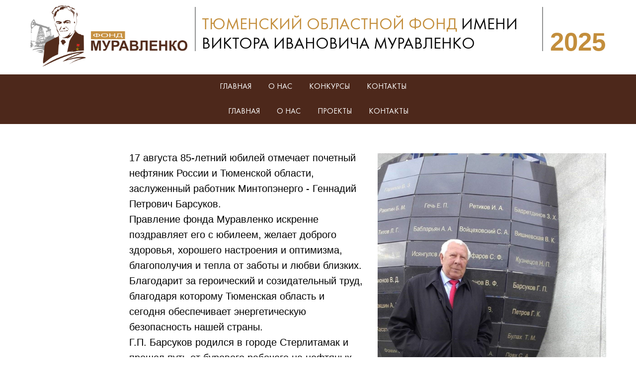

--- FILE ---
content_type: text/html; charset=UTF-8
request_url: https://fond-muravlenko.ru/1708
body_size: 8695
content:
<!DOCTYPE html> <html> <head> <meta charset="utf-8" /> <meta http-equiv="Content-Type" content="text/html; charset=utf-8" /> <meta name="viewport" content="width=device-width, initial-scale=1.0" /> <!--metatextblock--> <title>17 августа 2023</title> <meta property="og:url" content="https://fond-muravlenko.ru/1708" /> <meta property="og:title" content="17 августа 2023" /> <meta property="og:description" content="" /> <meta property="og:type" content="website" /> <meta property="og:image" content="https://thb.tildacdn.com/tild3633-3265-4439-b230-306236346539/-/resize/504x/image.png" /> <link rel="canonical" href="https://fond-muravlenko.ru/1708"> <!--/metatextblock--> <meta name="format-detection" content="telephone=no" /> <meta http-equiv="x-dns-prefetch-control" content="on"> <link rel="dns-prefetch" href="https://ws.tildacdn.com"> <link rel="dns-prefetch" href="https://static.tildacdn.com"> <link rel="dns-prefetch" href="https://fonts.tildacdn.com"> <link rel="shortcut icon" href="https://static.tildacdn.com/tild6664-3530-4637-a530-633537303932/favicon_19.ico" type="image/x-icon" /> <!-- Assets --> <script src="https://neo.tildacdn.com/js/tilda-fallback-1.0.min.js" async charset="utf-8"></script> <link rel="stylesheet" href="https://static.tildacdn.com/css/tilda-grid-3.0.min.css" type="text/css" media="all" onerror="this.loaderr='y';"/> <link rel="stylesheet" href="https://static.tildacdn.com/ws/project5573886/tilda-blocks-page39175867.min.css?t=1738834078" type="text/css" media="all" onerror="this.loaderr='y';" /> <link rel="stylesheet" href="https://static.tildacdn.com/css/tilda-animation-2.0.min.css" type="text/css" media="all" onerror="this.loaderr='y';" /> <link rel="stylesheet" href="https://static.tildacdn.com/css/tilda-menusub-1.0.min.css" type="text/css" media="print" onload="this.media='all';" onerror="this.loaderr='y';" /> <noscript><link rel="stylesheet" href="https://static.tildacdn.com/css/tilda-menusub-1.0.min.css" type="text/css" media="all" /></noscript> <link rel="stylesheet" href="https://static.tildacdn.com/css/tilda-slds-1.4.min.css" type="text/css" media="print" onload="this.media='all';" onerror="this.loaderr='y';" /> <noscript><link rel="stylesheet" href="https://static.tildacdn.com/css/tilda-slds-1.4.min.css" type="text/css" media="all" /></noscript> <link rel="stylesheet" href="https://static.tildacdn.com/css/tilda-zoom-2.0.min.css" type="text/css" media="print" onload="this.media='all';" onerror="this.loaderr='y';" /> <noscript><link rel="stylesheet" href="https://static.tildacdn.com/css/tilda-zoom-2.0.min.css" type="text/css" media="all" /></noscript> <script type="text/javascript">TildaFonts=["90001","90002","90003","90004","427","429","431","433","435"];</script> <script type="text/javascript" src="https://static.tildacdn.com/js/tilda-fonts.min.js" charset="utf-8" onerror="this.loaderr='y';"></script> <script nomodule src="https://static.tildacdn.com/js/tilda-polyfill-1.0.min.js" charset="utf-8"></script> <script type="text/javascript">function t_onReady(func) {if(document.readyState!='loading') {func();} else {document.addEventListener('DOMContentLoaded',func);}}
function t_onFuncLoad(funcName,okFunc,time) {if(typeof window[funcName]==='function') {okFunc();} else {setTimeout(function() {t_onFuncLoad(funcName,okFunc,time);},(time||100));}}function t_throttle(fn,threshhold,scope) {return function() {fn.apply(scope||this,arguments);};}function t396_initialScale(t){t=document.getElementById("rec"+t);if(t){t=t.querySelector(".t396__artboard");if(t){var e,r=document.documentElement.clientWidth,a=[];if(i=t.getAttribute("data-artboard-screens"))for(var i=i.split(","),l=0;l<i.length;l++)a[l]=parseInt(i[l],10);else a=[320,480,640,960,1200];for(l=0;l<a.length;l++){var n=a[l];n<=r&&(e=n)}var o="edit"===window.allrecords.getAttribute("data-tilda-mode"),d="center"===t396_getFieldValue(t,"valign",e,a),c="grid"===t396_getFieldValue(t,"upscale",e,a),s=t396_getFieldValue(t,"height_vh",e,a),u=t396_getFieldValue(t,"height",e,a),g=!!window.opr&&!!window.opr.addons||!!window.opera||-1!==navigator.userAgent.indexOf(" OPR/");if(!o&&d&&!c&&!s&&u&&!g){for(var _=parseFloat((r/e).toFixed(3)),f=[t,t.querySelector(".t396__carrier"),t.querySelector(".t396__filter")],l=0;l<f.length;l++)f[l].style.height=Math.floor(parseInt(u,10)*_)+"px";t396_scaleInitial__getElementsToScale(t).forEach(function(t){t.style.zoom=_})}}}}function t396_scaleInitial__getElementsToScale(t){return t?Array.prototype.slice.call(t.children).filter(function(t){return t&&(t.classList.contains("t396__elem")||t.classList.contains("t396__group"))}):[]}function t396_getFieldValue(t,e,r,a){var i=a[a.length-1],l=r===i?t.getAttribute("data-artboard-"+e):t.getAttribute("data-artboard-"+e+"-res-"+r);if(!l)for(var n=0;n<a.length;n++){var o=a[n];if(!(o<=r)&&(l=o===i?t.getAttribute("data-artboard-"+e):t.getAttribute("data-artboard-"+e+"-res-"+o)))break}return l}</script> <script src="https://static.tildacdn.com/js/jquery-1.10.2.min.js" charset="utf-8" onerror="this.loaderr='y';"></script> <script src="https://static.tildacdn.com/js/tilda-scripts-3.0.min.js" charset="utf-8" defer onerror="this.loaderr='y';"></script> <script src="https://static.tildacdn.com/ws/project5573886/tilda-blocks-page39175867.min.js?t=1738834078" charset="utf-8" async onerror="this.loaderr='y';"></script> <script src="https://static.tildacdn.com/js/tilda-animation-2.0.min.js" charset="utf-8" async onerror="this.loaderr='y';"></script> <script src="https://static.tildacdn.com/js/tilda-menusub-1.0.min.js" charset="utf-8" async onerror="this.loaderr='y';"></script> <script src="https://static.tildacdn.com/js/tilda-menu-1.0.min.js" charset="utf-8" async onerror="this.loaderr='y';"></script> <script src="https://static.tildacdn.com/js/tilda-slds-1.4.min.js" charset="utf-8" async onerror="this.loaderr='y';"></script> <script src="https://static.tildacdn.com/js/hammer.min.js" charset="utf-8" async onerror="this.loaderr='y';"></script> <script src="https://static.tildacdn.com/js/tilda-zero-1.1.min.js" charset="utf-8" async onerror="this.loaderr='y';"></script> <script src="https://static.tildacdn.com/js/tilda-zoom-2.0.min.js" charset="utf-8" async onerror="this.loaderr='y';"></script> <script src="https://static.tildacdn.com/js/tilda-zero-scale-1.0.min.js" charset="utf-8" async onerror="this.loaderr='y';"></script> <script src="https://static.tildacdn.com/js/tilda-skiplink-1.0.min.js" charset="utf-8" async onerror="this.loaderr='y';"></script> <script src="https://static.tildacdn.com/js/tilda-events-1.0.min.js" charset="utf-8" async onerror="this.loaderr='y';"></script> <script type="text/javascript">window.dataLayer=window.dataLayer||[];</script> </head> <body class="t-body" style="margin:0;"> <!--allrecords--> <div id="allrecords" class="t-records" data-hook="blocks-collection-content-node" data-tilda-project-id="5573886" data-tilda-page-id="39175867" data-tilda-page-alias="1708" data-tilda-formskey="124faa0d37ce7314dcae87dbe5573886" data-blocks-animationoff="yes" data-tilda-root-zone="com"> <!--header--> <header id="t-header" class="t-records" data-hook="blocks-collection-content-node" data-tilda-project-id="5573886" data-tilda-page-id="28993643" data-tilda-formskey="124faa0d37ce7314dcae87dbe5573886" data-tilda-root-zone="com"> <div id="rec468767755" class="r t-rec" style=" " data-animationappear="off" data-record-type="396"> <!-- T396 --> <style>#rec468767755 .t396__artboard {height:150px;background-color:#ffffff;}#rec468767755 .t396__filter {height:150px;}#rec468767755 .t396__carrier{height:150px;background-position:center center;background-attachment:scroll;background-size:cover;background-repeat:no-repeat;}@media screen and (max-width:1199px) {#rec468767755 .t396__artboard,#rec468767755 .t396__filter,#rec468767755 .t396__carrier {}#rec468767755 .t396__filter {}#rec468767755 .t396__carrier {background-attachment:scroll;}}@media screen and (max-width:959px) {#rec468767755 .t396__artboard,#rec468767755 .t396__filter,#rec468767755 .t396__carrier {}#rec468767755 .t396__filter {}#rec468767755 .t396__carrier {background-attachment:scroll;}}@media screen and (max-width:639px) {#rec468767755 .t396__artboard,#rec468767755 .t396__filter,#rec468767755 .t396__carrier {}#rec468767755 .t396__filter {}#rec468767755 .t396__carrier {background-attachment:scroll;}}@media screen and (max-width:479px) {#rec468767755 .t396__artboard,#rec468767755 .t396__filter,#rec468767755 .t396__carrier {height:430px;}#rec468767755 .t396__filter {}#rec468767755 .t396__carrier {background-attachment:scroll;}}#rec468767755 .tn-elem[data-elem-id="1470209944682"]{color:#000000;z-index:3;top:297px;left:calc(50% - 600px + 28px);width:660px;height:auto;}#rec468767755 .tn-elem[data-elem-id="1470209944682"] .tn-atom {vertical-align:middle;color:#000000;font-size:100px;font-family:'Arial',Arial,sans-serif;line-height:0.95;font-weight:700;background-position:center center;border-color:transparent ;border-style:solid;}@media screen and (max-width:1199px) {}@media screen and (max-width:959px) {}@media screen and (max-width:639px) {}@media screen and (max-width:479px) {#rec468767755 .tn-elem[data-elem-id="1470209944682"] {top:435px;left:calc(50% - 160px + 20px);height:auto;}}#rec468767755 .tn-elem[data-elem-id="1470233923389"]{color:#0a0a0a;z-index:4;top:32px;left:calc(50% - 600px + 366px);width:683px;height:auto;}#rec468767755 .tn-elem[data-elem-id="1470233923389"] .tn-atom {vertical-align:middle;color:#0a0a0a;font-size:33px;font-family:'EuropeExt',Arial,sans-serif;line-height:1.2;font-weight:400;background-position:center center;border-color:transparent ;border-style:solid;}@media screen and (max-width:1199px) {}@media screen and (max-width:959px) {#rec468767755 .tn-elem[data-elem-id="1470233923389"] {top:35px;left:calc(50% - 320px + 350px);height:auto;}}@media screen and (max-width:639px) {#rec468767755 .tn-elem[data-elem-id="1470233923389"] {top:10px;left:calc(50% - 240px + 250px);height:auto;}}@media screen and (max-width:479px) {#rec468767755 .tn-elem[data-elem-id="1470233923389"] {top:165px;left:calc(50% - 160px + 10px);height:auto;}}#rec468767755 .tn-elem[data-elem-id="1660985315736"]{z-index:5;top:11px;left:calc(50% - 600px + 20px);width:317px;height:auto;}#rec468767755 .tn-elem[data-elem-id="1660985315736"] .tn-atom {border-radius:0px 0px 0px 0px;background-position:center center;border-color:transparent ;border-style:solid;}#rec468767755 .tn-elem[data-elem-id="1660985315736"] .tn-atom__img {border-radius:0px 0px 0px 0px;}@media screen and (max-width:1199px) {}@media screen and (max-width:959px) {}@media screen and (max-width:639px) {}@media screen and (max-width:479px) {#rec468767755 .tn-elem[data-elem-id="1660985315736"] {top:14px;left:calc(50% - 160px + 3px);height:auto;}}#rec468767755 .tn-elem[data-elem-id="1660985915531"]{z-index:6;top:14px;left:calc(50% - 600px + 352px);width:2px;height:89px;}#rec468767755 .tn-elem[data-elem-id="1660985915531"] .tn-atom {border-radius:0px 0px 0px 0px;background-color:#929393;background-position:center center;border-color:transparent ;border-style:solid;}@media screen and (max-width:1199px) {}@media screen and (max-width:959px) {}@media screen and (max-width:639px) {}@media screen and (max-width:479px) {}#rec468767755 .tn-elem[data-elem-id="1660986736138"]{color:#c38e3c;z-index:7;top:-34px;left:calc(50% - 600px + 1067px);width:113px;height:auto;}#rec468767755 .tn-elem[data-elem-id="1660986736138"] .tn-atom {vertical-align:middle;color:#c38e3c;font-size:51px;font-family:'Arial',Arial,sans-serif;line-height:1.55;font-weight:400;background-position:center center;border-color:transparent ;border-style:solid;}@media screen and (max-width:1199px) {}@media screen and (max-width:959px) {}@media screen and (max-width:639px) {}@media screen and (max-width:479px) {}#rec468767755 .tn-elem[data-elem-id="1660987222137"]{z-index:8;top:14px;left:calc(50% - 600px + 1051px);width:2px;height:89px;}#rec468767755 .tn-elem[data-elem-id="1660987222137"] .tn-atom {border-radius:0px 0px 0px 0px;background-color:#929393;background-position:center center;border-color:transparent ;border-style:solid;}@media screen and (max-width:1199px) {}@media screen and (max-width:959px) {}@media screen and (max-width:639px) {}@media screen and (max-width:479px) {}</style> <div class='t396'> <div class="t396__artboard" data-artboard-recid="468767755" data-artboard-screens="320,480,640,960,1200" data-artboard-height="150" data-artboard-valign="center" data-artboard-upscale="grid" data-artboard-height-res-320="430"> <div class="t396__carrier" data-artboard-recid="468767755"></div> <div class="t396__filter" data-artboard-recid="468767755"></div> <div class='t396__elem tn-elem tn-elem__4687677551470209944682' data-elem-id='1470209944682' data-elem-type='text' data-field-top-value="297" data-field-left-value="28" data-field-width-value="660" data-field-axisy-value="top" data-field-axisx-value="left" data-field-container-value="grid" data-field-topunits-value="px" data-field-leftunits-value="px" data-field-heightunits-value="px" data-field-widthunits-value="px" data-field-textfit-value="autoheight" data-field-top-res-320-value="435" data-field-left-res-320-value="20"> <div class='tn-atom'field='tn_text_1470209944682'></div> </div> <div class='t396__elem tn-elem tn-elem__4687677551470233923389' data-elem-id='1470233923389' data-elem-type='text' data-field-top-value="32" data-field-left-value="366" data-field-height-value="80" data-field-width-value="683" data-field-axisy-value="top" data-field-axisx-value="left" data-field-container-value="grid" data-field-topunits-value="px" data-field-leftunits-value="px" data-field-heightunits-value="px" data-field-widthunits-value="px" data-field-textfit-value="autoheight" data-field-top-res-320-value="165" data-field-left-res-320-value="10" data-field-width-res-320-value="302" data-field-top-res-480-value="10" data-field-left-res-480-value="250" data-field-width-res-480-value="262" data-field-top-res-640-value="35" data-field-left-res-640-value="350" data-field-width-res-640-value="255"> <div class='tn-atom'field='tn_text_1470233923389'><span style="color: rgb(195, 142, 60);">ТЮМЕНСКИЙ ОБЛАСТНОЙ ФОНД</span> ИМЕНИ ВИКТОРА ИВАНОВИЧА МУРАВЛЕНКО</div> </div> <div class='t396__elem tn-elem tn-elem__4687677551660985315736' data-elem-id='1660985315736' data-elem-type='image' data-field-top-value="11" data-field-left-value="20" data-field-height-value="123" data-field-width-value="317" data-field-axisy-value="top" data-field-axisx-value="left" data-field-container-value="grid" data-field-topunits-value="px" data-field-leftunits-value="px" data-field-heightunits-value="px" data-field-widthunits-value="px" data-field-filewidth-value="1680" data-field-fileheight-value="650" data-field-top-res-320-value="14" data-field-left-res-320-value="3"> <a class='tn-atom' href="https://fond-muravlenko.ru/"> <img class='tn-atom__img' src='https://static.tildacdn.com/tild6633-6139-4030-b766-666364323161/_3_.png' alt='' imgfield='tn_img_1660985315736' /> </a> </div> <div class='t396__elem tn-elem tn-elem__4687677551660985915531' data-elem-id='1660985915531' data-elem-type='shape' data-field-top-value="14" data-field-left-value="352" data-field-height-value="89" data-field-width-value="2" data-field-axisy-value="top" data-field-axisx-value="left" data-field-container-value="grid" data-field-topunits-value="px" data-field-leftunits-value="px" data-field-heightunits-value="px" data-field-widthunits-value="px"> <div class='tn-atom'> </div> </div> <div class='t396__elem tn-elem tn-elem__4687677551660986736138' data-elem-id='1660986736138' data-elem-type='text' data-field-top-value="-34" data-field-left-value="1067" data-field-height-value="158" data-field-width-value="113" data-field-axisy-value="top" data-field-axisx-value="left" data-field-container-value="grid" data-field-topunits-value="px" data-field-leftunits-value="px" data-field-heightunits-value="px" data-field-widthunits-value="px" data-field-textfit-value="autoheight"> <div class='tn-atom'field='tn_text_1660986736138'><br><strong>2025</strong></div> </div> <div class='t396__elem tn-elem tn-elem__4687677551660987222137' data-elem-id='1660987222137' data-elem-type='shape' data-field-top-value="14" data-field-left-value="1051" data-field-height-value="89" data-field-width-value="2" data-field-axisy-value="top" data-field-axisx-value="left" data-field-container-value="grid" data-field-topunits-value="px" data-field-leftunits-value="px" data-field-heightunits-value="px" data-field-widthunits-value="px"> <div class='tn-atom'> </div> </div> </div> </div> <script>t_onReady(function() {t_onFuncLoad('t396_init',function() {t396_init('468767755');});});</script> <!-- /T396 --> </div> <div id="rec658158727" class="r t-rec t-rec_pb_0" style="padding-bottom:0px; " data-animationappear="off" data-record-type="456"> <!-- T456 --> <div id="nav658158727marker"></div> <div id="nav658158727" class="t456 t456__positionstatic " style="background-color: rgba(77,40,27,1); height:50px; " data-bgcolor-hex="#4d281b" data-bgcolor-rgba="rgba(77,40,27,1)" data-navmarker="nav658158727marker" data-appearoffset="500px" data-bgopacity-two="" data-menushadow="" data-menushadow-css="" data-bgopacity="1" data-menu-items-align="" data-menu="yes"> <div class="t456__maincontainer t456__c12collumns" style="height:50px;"> <nav
class="t456__rightwrapper t456__menualign_center"
style="padding-right:20px;"> <ul role="list" class="t456__list t-menu__list"> <li class="t456__list_item"
style="padding:0 15px 0 0;"> <a class="t-menu__link-item"
href="https://fond-muravlenko.ru" data-menu-submenu-hook="" data-menu-item-number="1">Главная</a> </li> <li class="t456__list_item"
style="padding:0 15px;"> <a class="t-menu__link-item"
href=""
aria-expanded="false" role="button" data-menu-submenu-hook="link_sub2_658158727" data-menu-item-number="2">О нас</a> <div class="t-menusub" data-submenu-hook="link_sub2_658158727" data-submenu-margin="15px" data-add-submenu-arrow=""> <div class="t-menusub__menu"> <div class="t-menusub__content"> <ul role="list" class="t-menusub__list"> <li class="t-menusub__list-item t-name t-name_xs"> <a class="t-menusub__link-item t-name t-name_xs"
href="/page29745388.html" data-menu-item-number="2">История создания</a> </li> <li class="t-menusub__list-item t-name t-name_xs"> <a class="t-menusub__link-item t-name t-name_xs"
href="/page29738237.html" data-menu-item-number="2">о Викторе Ивановиче Муравленко</a> </li> <li class="t-menusub__list-item t-name t-name_xs"> <a class="t-menusub__link-item t-name t-name_xs"
href="/page29810520.html" data-menu-item-number="2">Соратники</a> </li> <li class="t-menusub__list-item t-name t-name_xs"> <a class="t-menusub__link-item t-name t-name_xs"
href="/ystav" data-menu-item-number="2">Устав областного Фонда им. В.И. Муравленко</a> </li> <li class="t-menusub__list-item t-name t-name_xs"> <a class="t-menusub__link-item t-name t-name_xs"
href="/pochetnie" data-menu-item-number="2">Почетные члены Фонда им. В.И. Муравленко</a> </li> </ul> </div> </div> </div> </li> <li class="t456__list_item"
style="padding:0 15px;"> <a class="t-menu__link-item"
href=""
aria-expanded="false" role="button" data-menu-submenu-hook="link_sub3_658158727" data-menu-item-number="3">Конкурсы</a> <div class="t-menusub" data-submenu-hook="link_sub3_658158727" data-submenu-margin="15px" data-add-submenu-arrow=""> <div class="t-menusub__menu"> <div class="t-menusub__content"> <ul role="list" class="t-menusub__list"> <li class="t-menusub__list-item t-name t-name_xs"> <a class="t-menusub__link-item t-name t-name_xs"
href="/kon_k_dr_mur24" data-menu-item-number="3">Ежегодный конкурс среди школьников ко дню рождения В.И. Муравленко</a> </li> <li class="t-menusub__list-item t-name t-name_xs"> <a class="t-menusub__link-item t-name t-name_xs"
href="https://vk.com/away.php?to=https%3A%2F%2Ffond-muravlenko.ru%2Fkon-reg_tech-rab&amp;cc_key=" data-menu-item-number="3">Региональный конкурс студенческих работ В.И. Муравленко</a> </li> <li class="t-menusub__list-item t-name t-name_xs"> <a class="t-menusub__link-item t-name t-name_xs"
href="https://fond-muravlenko.ru/konk_luch_in_pro" data-menu-item-number="3">Студенческий смотр-конкурс научных разработок "Лучший инновационный проект"</a> </li> </ul> </div> </div> </div> </li> <li class="t456__list_item"
style="padding:0 0 0 15px;"> <a class="t-menu__link-item"
href="#rec657467422" data-menu-submenu-hook="" data-menu-item-number="4">Контакты</a> </li> </ul> </nav> </div> </div> <script type="text/javascript">t_onReady(function() {t_onFuncLoad('t456_setListMagin',function() {t456_setListMagin('658158727','flase');});});t_onReady(function() {t_onFuncLoad('t_menu__highlightActiveLinks',function() {t_menu__highlightActiveLinks('.t456__list_item a');});});t_onReady(function() {t_onFuncLoad('t_menu__setBGcolor',function() {t_menu__setBGcolor('658158727','.t456');window.addEventListener('resize',function() {t_menu__setBGcolor('658158727','.t456');});});t_onFuncLoad('t_menu__interactFromKeyboard',function() {t_menu__interactFromKeyboard('658158727');});});</script> <style>#rec658158727 .t-menu__link-item{-webkit-transition:color 0.3s ease-in-out,opacity 0.3s ease-in-out;transition:color 0.3s ease-in-out,opacity 0.3s ease-in-out;}#rec658158727 .t-menu__link-item:not(.t-active):not(.tooltipstered):hover{color:#c38e3c !important;}#rec658158727 .t-menu__link-item:not(.t-active):not(.tooltipstered):focus-visible{color:#c38e3c !important;}@supports (overflow:-webkit-marquee) and (justify-content:inherit){#rec658158727 .t-menu__link-item,#rec658158727 .t-menu__link-item.t-active{opacity:1 !important;}}</style> <script>t_onReady(function() {setTimeout(function(){t_onFuncLoad('t_menusub_init',function() {t_menusub_init('658158727');});},500);});</script> <style>#rec658158727 .t-menusub__link-item{-webkit-transition:color 0.3s ease-in-out,opacity 0.3s ease-in-out;transition:color 0.3s ease-in-out,opacity 0.3s ease-in-out;}#rec658158727 .t-menusub__link-item:not(.t-active):not(.tooltipstered):hover{color:#c38e3c !important;}@supports (overflow:-webkit-marquee) and (justify-content:inherit){#rec658158727 .t-menusub__link-item,#rec658158727 .t-menusub__link-item.t-active{opacity:1 !important;}}@media screen and (max-width:980px){#rec658158727 .t-menusub__menu .t-menusub__link-item{color:#ffffff !important;}#rec658158727 .t-menusub__menu .t-menusub__link-item.t-active{color:#ffffff !important;}}</style> <style> #rec658158727 a.t-menusub__link-item{font-family:'Arial';}</style> <style> #rec658158727 a.t-menu__link-item{font-size:16px;color:#ffffff;font-weight:400;text-transform:uppercase;}</style> <!--[if IE 8]> <style>#rec658158727 .t456{filter:progid:DXImageTransform.Microsoft.gradient(startColorStr='#D94d281b',endColorstr='#D94d281b');}</style> <![endif]--> </div> </header> <!--/header--> <div id="rec633404151" class="r t-rec t-rec_pb_0 t-screenmin-1200px" style="padding-bottom:0px; " data-animationappear="off" data-record-type="258" data-screen-min="1200px"> <!-- T229 --> <div id="nav633404151marker"></div> <div id="nav633404151" class="t229 t229__positionstatic " style="background-color: rgba(77,40,27,1); height:50px; " data-bgcolor-hex="#4d281b" data-bgcolor-rgba="rgba(77,40,27,1)" data-navmarker="nav633404151marker" data-appearoffset="500" data-bgopacity="1" data-menu="yes" data-menushadow="" data-menushadow-css=""> <div class="t229__maincontainer t229__c12collumns" style="height:50px;"> <div class="t229__padding40px"></div> <nav class="t229__centerside"> <ul role="list" class="t-menu__list uppercase"> <li class="t229__list_item" 
style="padding:0 15px 0 0;"> <a class="t-menu__link-item"
href="https://fond-muravlenko.ru" data-menu-submenu-hook="">
Главная</a> </li> <li class="t229__list_item" 
style="padding:0 15px;"> <a class="t-menu__link-item"
href=""
aria-expanded="false" role="button" data-menu-submenu-hook="link_sub2_633404151">
О нас</a> <div class="t-menusub" data-submenu-hook="link_sub2_633404151" data-submenu-margin="15px" data-add-submenu-arrow=""> <div class="t-menusub__menu"> <div class="t-menusub__content"> <ul role="list" class="t-menusub__list"> <li class="t-menusub__list-item t-name t-name_xs"> <a class="t-menusub__link-item t-name t-name_xs"
href="/page29745388.html" data-menu-item-number="2">История создания</a> </li> <li class="t-menusub__list-item t-name t-name_xs"> <a class="t-menusub__link-item t-name t-name_xs"
href="/page29738237.html" data-menu-item-number="2">о Викторе Муравленко</a> </li> <li class="t-menusub__list-item t-name t-name_xs"> <a class="t-menusub__link-item t-name t-name_xs"
href="/page29810520.html" data-menu-item-number="2">Соратники</a> </li> </ul> </div> </div> </div> </li> <li class="t229__list_item" 
style="padding:0 15px;"> <a class="t-menu__link-item"
href=""
aria-expanded="false" role="button" data-menu-submenu-hook="link_sub3_633404151">
Проекты</a> <div class="t-menusub" data-submenu-hook="link_sub3_633404151" data-submenu-margin="15px" data-add-submenu-arrow=""> <div class="t-menusub__menu"> <div class="t-menusub__content"> <ul role="list" class="t-menusub__list"> <li class="t-menusub__list-item t-name t-name_xs"> <a class="t-menusub__link-item t-name t-name_xs"
href="/page29708253.html" data-menu-item-number="3">Поддержать проект</a> </li> </ul> </div> </div> </div> </li> <li class="t229__list_item" 
style="padding:0 0 0 15px;"> <a class="t-menu__link-item"
href="#rec501019885" data-menu-submenu-hook="">
Контакты</a> </li> </ul> </nav> <div class="t229__padding40px"></div> </div> </div> <script>t_onReady(function() {var rec=document.querySelector('#rec633404151');if(!rec) return;var burger=rec.querySelector('.t-menuburger');if(burger) {t_onFuncLoad('t_menu__createMobileMenu',function() {t_menu__createMobileMenu('633404151','.t229');});}
t_onFuncLoad('t_menu__highlightActiveLinks',function() {t_menu__highlightActiveLinks('.t229__list_item a');});rec.querySelector('.t229').classList.remove('t229__beforeready');});</script> <script>t_onReady(function() {t_onFuncLoad('t_menu__setBGcolor',function() {t_menu__setBGcolor('633404151','.t229');window.addEventListener('load',function() {t_menu__setBGcolor('633404151','.t229');});window.addEventListener('resize',t_throttle(function() {t_menu__setBGcolor('633404151','.t229');}));});t_onFuncLoad('t_menu__interactFromKeyboard',function() {t_menu__interactFromKeyboard('633404151');});});</script> <style>#rec633404151 .t-menu__link-item{-webkit-transition:color 0.3s ease-in-out,opacity 0.3s ease-in-out;transition:color 0.3s ease-in-out,opacity 0.3s ease-in-out;}#rec633404151 .t-menu__link-item:not(.t-active):not(.tooltipstered):hover{color:#c38e3c !important;}#rec633404151 .t-menu__link-item:not(.t-active):not(.tooltipstered):focus-visible{color:#c38e3c !important;}@supports (overflow:-webkit-marquee) and (justify-content:inherit){#rec633404151 .t-menu__link-item,#rec633404151 .t-menu__link-item.t-active{opacity:1 !important;}}</style> <script>t_onReady(function() {setTimeout(function(){t_onFuncLoad('t_menusub_init',function() {t_menusub_init('633404151');});},500);});</script> <style>#rec633404151 .t-menusub__link-item{-webkit-transition:color 0.3s ease-in-out,opacity 0.3s ease-in-out;transition:color 0.3s ease-in-out,opacity 0.3s ease-in-out;}#rec633404151 .t-menusub__link-item:not(.t-active):not(.tooltipstered):hover{color:#c38e3c !important;}@supports (overflow:-webkit-marquee) and (justify-content:inherit){#rec633404151 .t-menusub__link-item,#rec633404151 .t-menusub__link-item.t-active{opacity:1 !important;}}@media screen and (max-width:980px){#rec633404151 .t-menusub__menu .t-menusub__link-item{color:#ffffff !important;}#rec633404151 .t-menusub__menu .t-menusub__link-item.t-active{color:#ffffff !important;}}</style> <style> #rec633404151 a.t-menusub__link-item{font-family:'Arial';}</style> <!--[if IE 8]> <style>#rec633404151 .t229{filter:progid:DXImageTransform.Microsoft.gradient(startColorStr='#D94d281b',endColorstr='#D94d281b');}</style> <![endif]--> <style> #rec633404151 .t229__list_item .t-menu__link-item{font-size:16px;color:#ffffff;font-weight:400;text-transform:uppercase;}</style> </div> <div id="rec633404152" class="r t-rec t-rec_pt_45 t-rec_pb_15" style="padding-top:45px;padding-bottom:15px; " data-record-type="182"> <!-- T167 --> <div class="t167"> <div class="t-container"> <div class="t-prefix_2 t-col t-col_10"> <div class="t-col t-col_5 t167__imgblock" itemscope itemtype="http://schema.org/ImageObject"> <meta itemprop="image" content="https://static.tildacdn.com/tild3633-3265-4439-b230-306236346539/image.png"> <img class="t167__img t-img"
src="https://static.tildacdn.com/tild3633-3265-4439-b230-306236346539/image.png"
imgfield="img" data-tu-max-width="920" data-tu-max-height="920" data-zoomable="yes" data-img-zoom-url="https://static.tildacdn.com/tild3633-3265-4439-b230-306236346539/image.png" alt=""> <div class="t167__imgdescr t-descr" field="imgdescr" itemprop="description"></div> </div> <div class="t-col t-col_8" style="margin:0; float:none; display:inherit;"> <div field="text" class="t167__text t-text t-text_md">17 августа 85-летний юбилей отмечает почетный нефтяник России и Тюменской области, заслуженный работник Минтопэнерго - Геннадий Петрович Барсуков.<br />Правление фонда Муравленко искренне поздравляет его с юбилеем, желает доброго здоровья, хорошего настроения и оптимизма, благополучия и тепла от заботы и любви близких. Благодарит за героический и созидательный труд, благодаря которому Тюменская область и сегодня обеспечивает энергетическую безопасность нашей страны.<br />Г.П. Барсуков родился в городе Стерлитамак и прошел путь от бурового рабочего на нефтяных месторождениях Башкирии до начальника крупнейшего Повховского управления буровых работ которое в год бурило до миллиона метров горных пород и имело в своем составе буровые бригады-стотысячники.<br />В Западную Сибирь Г.П. Барсуков приехал в 1971 году, где был назначен начальником БПО Нижневартовского УБР-1. С 1972 по 1977 годы он возглавлял томпанажную контору объединения «Забсиббурнефть». С 1978 по 1982 годы Геннадий Петрович работал управляющим специализированного треста «Нижневартовскнефтеспецстрой». В 1983 году он переехал в Когалым, где 10 лет руководил Повховским УБР Главтюменнефтегаза.<br />Геннадий Петрович награжден орденом «Знак Почета» и пятью медалями, в том числе медалью «За освоение и развитие Западно-Сибирского нефтяного комплекса», избирался депутатом Когалымского городского совета и Тюменского областного совета.</div> </div> </div> </div> </div> <style> #rec633404152 .t167__text{font-family:'Arial';}</style> </div> <div id="rec633404153" class="r t-rec t-rec_pt_30 t-rec_pb_30" style="padding-top:30px;padding-bottom:30px; " data-record-type="551"> <!-- t551--> <div class="t551"> <div class="t-container"> <div class="t-col t-col_6 t-prefix_3 t-align_center"> <div class="t551__title t-name t-name_xs" field="title" data-animate-order="1"><span style="font-family: Arial;">НАШИ КОНТАКТЫ</span></div> <div class="t551__contacts t-title t-title_xxs" field="text" data-animate-order="2" data-animate-delay="0.3"><div style="font-size: 22px;" data-customstyle="yes"><span style="font-family: Arial;">+7 (3452) 38-26-97</span><br /><span style="font-family: Arial;">fondmuravlenko@rambler.ru</span></div></div> <div class="t551__address t-text t-text_sm" field="text2" data-animate-order="3" data-animate-delay="0.3">Тюменская область, г. Тюмень, ул. Ленина, д.67 <br /><br /><br />Мы в социальных сетях:</div> <div class="t-sociallinks"> <ul role="list" class="t-sociallinks__wrapper" aria-label="Social media links"> <!-- new soclinks --><li class="t-sociallinks__item t-sociallinks__item_vk"><a href="https://vk.com/club213377700" target="_blank" rel="nofollow" aria-label="Vk.com" title="Vk.com" style="width: 48px; height: 48px;"><svg class="t-sociallinks__svg" role="presentation" width=48px height=48px viewBox="0 0 100 100" fill="none"
xmlns="http://www.w3.org/2000/svg"> <path fill-rule="evenodd" clip-rule="evenodd"
d="M50 100c27.614 0 50-22.386 50-50S77.614 0 50 0 0 22.386 0 50s22.386 50 50 50ZM25 34c.406 19.488 10.15 31.2 27.233 31.2h.968V54.05c6.278.625 11.024 5.216 12.93 11.15H75c-2.436-8.87-8.838-13.773-12.836-15.647C66.162 47.242 71.783 41.62 73.126 34h-8.058c-1.749 6.184-6.932 11.805-11.867 12.336V34h-8.057v21.611C40.147 54.362 33.838 48.304 33.556 34H25Z"
fill="#c38e3c" /> </svg></a></li>&nbsp;<li class="t-sociallinks__item t-sociallinks__item_youtube"><a href="https://www.youtube.com/channel/UCEAUdvOFd788vTckzO0PutQ" target="_blank" rel="nofollow" aria-label="youtube" style="width: 48px; height: 48px;"><svg class="t-sociallinks__svg" role="presentation" width=48px height=48px viewBox="0 0 100 100" fill="none" xmlns="http://www.w3.org/2000/svg"> <path fill-rule="evenodd" clip-rule="evenodd" d="M50 100c27.614 0 50-22.386 50-50S77.614 0 50 0 0 22.386 0 50s22.386 50 50 50Zm17.9-67.374c3.838.346 6 2.695 6.474 6.438.332 2.612.626 6.352.626 10.375 0 7.064-.626 11.148-.626 11.148-.588 3.728-2.39 5.752-6.18 6.18-4.235.48-13.76.7-17.992.7-4.38 0-13.237-.184-17.66-.552-3.8-.317-6.394-2.44-6.916-6.218-.38-2.752-.626-6.022-.626-11.222 0-5.788.209-8.238.7-10.853.699-3.732 2.48-5.54 6.548-5.96C36.516 32.221 40.55 32 49.577 32c4.413 0 13.927.228 18.322.626Zm-23.216 9.761v14.374L58.37 49.5l-13.686-7.114Z" fill="#c38e3c"/> </svg></a></li><!-- /new soclinks --> </ul> </div> </div> </div> </div> </div> <!--footer--> <footer id="t-footer" class="t-records" data-hook="blocks-collection-content-node" data-tilda-project-id="5573886" data-tilda-page-id="28993699" data-tilda-formskey="124faa0d37ce7314dcae87dbe5573886" data-tilda-root-zone="com"> <div id="rec658923573" class="r t-rec t-rec_pt_15 t-rec_pb_0" style="padding-top:15px;padding-bottom:0px;background-color:#ffffff; " data-record-type="363" data-bg-color="#ffffff"> <!-- T029 20 --> <div class="t029"> <div class="t029__container t-container"> <div class="t029__col t-col t-col_8"> <div class="t029__linewrapper" style="opacity:0.2;"> <div class="t029__opacity t029__opacity_left" style="background-image: -moz-linear-gradient(right, #000000, rgba(0,0,0, 0)); background-image: -webkit-linear-gradient(right, #000000, rgba(0,0,0, 0)); background-image: -o-linear-gradient(right, #000000, rgba(0,0,0, 0)); background-image: -ms-linear-gradient(right, #000000, rgba(0,0,0, 0));"></div> <div class="t-divider t029__line" style="background: #000000;"></div> <div class="t029__opacity t029__opacity_right" style="background-image: -moz-linear-gradient(left, #000000, rgba(0,0,0, 0)); background-image: -webkit-linear-gradient(left, #000000, rgba(0,0,0, 0)); background-image: -o-linear-gradient(left, #000000, rgba(0,0,0, 0)); background-image: -ms-linear-gradient(left, #000000, rgba(0,0,0, 0));"></div> </div> </div> </div> </div> </div> <div id="rec657467422" class="r t-rec t-rec_pt_30 t-rec_pb_30" style="padding-top:30px;padding-bottom:30px;background-color:#ffffff; " data-record-type="551" data-bg-color="#ffffff"> <!-- t551--> <div class="t551"> <div class="t-container"> <div class="t-col t-col_6 t-prefix_3 t-align_center"> <div class="t551__title t-name t-name_xs" field="title" data-animate-order="1">НАШИ КОНТАКТЫ</div> <div class="t551__contacts t-title t-title_xxs" field="text" data-animate-order="2" data-animate-delay="0.3"><div style="font-size: 22px;" data-customstyle="yes">Адрес: г. Тюмень, ул. Ленина, дом 67<br />Тел: +7 (3452) 38-26-97</div></div> <div class="t551__address t-text t-text_sm" field="text2" data-animate-order="3" data-animate-delay="0.3">По всем вопросам и предложениям,<br />электронная почта: fondmuravlenko@rambler.ru<br />Мы в социальных сетях:</div> <div class="t-sociallinks"> <ul role="list" class="t-sociallinks__wrapper" aria-label="Social media links"> <!-- new soclinks --><li class="t-sociallinks__item t-sociallinks__item_vk"><a href="https://vk.com/club213377700" target="_blank" rel="nofollow" aria-label="vk" style="width: 48px; height: 48px;"><svg class="t-sociallinks__svg" role="presentation" width=48px height=48px viewBox="0 0 100 100" fill="none"
xmlns="http://www.w3.org/2000/svg"> <path fill-rule="evenodd" clip-rule="evenodd"
d="M50 100c27.614 0 50-22.386 50-50S77.614 0 50 0 0 22.386 0 50s22.386 50 50 50ZM25 34c.406 19.488 10.15 31.2 27.233 31.2h.968V54.05c6.278.625 11.024 5.216 12.93 11.15H75c-2.436-8.87-8.838-13.773-12.836-15.647C66.162 47.242 71.783 41.62 73.126 34h-8.058c-1.749 6.184-6.932 11.805-11.867 12.336V34h-8.057v21.611C40.147 54.362 33.838 48.304 33.556 34H25Z"
fill="#c38e3c" /> </svg></a></li>&nbsp;<li class="t-sociallinks__item t-sociallinks__item_youtube"><a href="https://www.youtube.com/channel/UCEAUdvOFd788vTckzO0PutQ" target="_blank" rel="nofollow" aria-label="youtube" style="width: 48px; height: 48px;"><svg class="t-sociallinks__svg" role="presentation" width=48px height=48px viewBox="0 0 100 100" fill="none" xmlns="http://www.w3.org/2000/svg"> <path fill-rule="evenodd" clip-rule="evenodd" d="M50 100c27.614 0 50-22.386 50-50S77.614 0 50 0 0 22.386 0 50s22.386 50 50 50Zm17.9-67.374c3.838.346 6 2.695 6.474 6.438.332 2.612.626 6.352.626 10.375 0 7.064-.626 11.148-.626 11.148-.588 3.728-2.39 5.752-6.18 6.18-4.235.48-13.76.7-17.992.7-4.38 0-13.237-.184-17.66-.552-3.8-.317-6.394-2.44-6.916-6.218-.38-2.752-.626-6.022-.626-11.222 0-5.788.209-8.238.7-10.853.699-3.732 2.48-5.54 6.548-5.96C36.516 32.221 40.55 32 49.577 32c4.413 0 13.927.228 18.322.626Zm-23.216 9.761v14.374L58.37 49.5l-13.686-7.114Z" fill="#c38e3c"/> </svg></a></li>&nbsp;<li class="t-sociallinks__item t-sociallinks__item_ok"><a href="https://ok.ru/profile/600872937776" target="_blank" rel="nofollow" aria-label="ok" style="width: 48px; height: 48px;"><svg class="t-sociallinks__svg" role="presentation" width=48px height=48px viewBox="0 0 100 100" fill="none" xmlns="http://www.w3.org/2000/svg"> <path fill-rule="evenodd" clip-rule="evenodd" d="M50 100c27.614 0 50-22.386 50-50S77.614 0 50 0 0 22.386 0 50s22.386 50 50 50Zm13.463-63.08c0 7.688-6.233 13.92-13.92 13.92-7.688 0-13.92-6.232-13.92-13.92S41.855 23 49.543 23s13.92 6.232 13.92 13.92Zm-7.072 0a6.848 6.848 0 1 0-13.696 0 6.848 6.848 0 0 0 13.696 0Zm3.341 15.006c2.894-2.28 5.07-.967 5.856.612 1.37 2.753-.178 4.084-3.671 6.326-2.96 1.9-7.016 2.619-9.665 2.892l2.217 2.216 8.203 8.203a3.192 3.192 0 0 1 0 4.514l-.376.376a3.192 3.192 0 0 1-4.514 0l-8.203-8.203-8.203 8.203a3.192 3.192 0 0 1-4.514 0l-.376-.376a3.192 3.192 0 0 1 0-4.514l8.203-8.203 2.21-2.21c-2.648-.268-6.748-.983-9.732-2.898-3.494-2.243-5.041-3.573-3.671-6.326.786-1.579 2.963-2.892 5.855-.612 3.91 3.08 10.19 3.08 10.19 3.08s6.282 0 10.191-3.08Z" fill="#c38e3c"/> </svg></a></li><!-- /new soclinks --> </ul> </div> </div> </div> </div> </div> </footer> <!--/footer--> </div> <!--/allrecords--> <!-- Stat --> <script type="text/javascript">if(!window.mainTracker) {window.mainTracker='tilda';}
setTimeout(function(){(function(d,w,k,o,g) {var n=d.getElementsByTagName(o)[0],s=d.createElement(o),f=function(){n.parentNode.insertBefore(s,n);};s.type="text/javascript";s.async=true;s.key=k;s.id="tildastatscript";s.src=g;if(w.opera=="[object Opera]") {d.addEventListener("DOMContentLoaded",f,false);} else {f();}})(document,window,'c5370b0527e52283e2a91225b8d81984','script','https://static.tildacdn.com/js/tilda-stat-1.0.min.js');},2000);</script> </body> </html>

--- FILE ---
content_type: text/css
request_url: https://static.tildacdn.com/ws/project5573886/tilda-blocks-page39175867.min.css?t=1738834078
body_size: 2488
content:
.csssize{height:5319px}.t-body{margin:0}#allrecords{-webkit-font-smoothing:antialiased;background-color:none}#allrecords a{color:#ff8562;text-decoration:none}#allrecords a,#allrecords button,#allrecords .t-radio,#allrecords .t-checkbox,#allrecords .t-img-select{outline:none}#allrecords a:focus-visible,#allrecords button:focus-visible,#allrecords .t-focusable,#allrecords .t-focusable .t-btn,#allrecords .t-focusable .t-btntext,#allrecords .t-img-select:focus-visible+.t-img-select__indicator,#allrecords .t-img-select:focus-visible+.t-img-select__indicator:after,#allrecords .t-radio:focus-visible+.t-radio__indicator,#allrecords .t-checkbox:focus-visible+.t-checkbox__indicator{outline-color:#2015FF;outline-offset:4px;outline-style:auto}#allrecords .t-descr a:focus-visible,#allrecords .t-sociallinks a:focus-visible,#allrecords .ya-share2__link:focus-visible{outline-offset:2px}#allrecords a[href^=tel]{color:inherit;text-decoration:none}#allrecords ol{padding-left:22px}#allrecords ul{padding-left:20px}#allrecords b,#allrecords strong{font-weight:700}@media print{body,html{min-width:1200px;max-width:1200px;padding:0;margin:0 auto;border:none}}.t-records{-webkit-font_smoothing:antialiased;background-color:none}.t-records a{color:#ff8562;text-decoration:none}.t-records a[href^=tel]{color:inherit;text-decoration:none}.t-records ol{padding-left:22px;margin-top:0;margin-bottom:10px}.t-records ul{padding-left:20px;margin-top:0;margin-bottom:10px}.t-mbfix{opacity:.01;-webkit-transform:translateX(0);-ms-transform:translateX(0);transform:translateX(0);position:fixed;width:100%;height:500px;background-color:white;top:0;left:0;z-index:10000;-webkit-transition:all 0.1s ease;transition:all 0.1s ease}.t-mbfix_hide{-webkit-transform:translateX(3000px);-ms-transform:translateX(3000px);transform:translateX(3000px)}img:not([src]){visibility:hidden}.t-body_scroll-locked{position:fixed;left:0;width:100%;height:100%;overflow:hidden}.r_anim{-webkit-transition:opacity 0.5s;transition:opacity 0.5s}.r_hidden{opacity:0}.r_showed{opacity:1}@media screen and (max-width:1024px){a:active,button:active{-webkit-tap-highlight-color:rgba(255,255,255,.1)}}.t-text{font-family:'EuropeExt',Arial,sans-serif;font-weight:400;color:#000000}.t-text_sm{font-size:18px;line-height:1.55}.t-text_md{font-size:20px;line-height:1.55}.t-name{font-family:'EuropeExt',Arial,sans-serif;font-weight:600;color:#000000}.t-name_xs{font-size:16px;line-height:1.35}.t-title{font-family:'EuropeExt',Arial,sans-serif;font-weight:600;color:#000000}.t-title_xxs{font-size:36px;line-height:1.23}.t-descr{font-family:'EuropeExt',Arial,sans-serif;font-weight:400;color:#000000}.t-align_center{text-align:center}.t-rec_pt_15{padding-top:15px}.t-rec_pt_30{padding-top:30px}.t-rec_pt_45{padding-top:45px}.t-rec_pb_0{padding-bottom:0}.t-rec_pb_15{padding-bottom:15px}.t-rec_pb_30{padding-bottom:30px}@media screen and (max-width:1200px){.t-text_sm{font-size:16px}.t-text_md{font-size:18px}.t-title_xxs{font-size:32px}.t-name_xs{font-size:14px}}@media screen and (max-width:640px){.t-text_sm{font-size:14px;line-height:1.45}.t-text_md{font-size:16px;line-height:1.45}.t-title_xxs{font-size:28px}.t-name_xs{font-size:12px}}@media screen and (max-width:480px){.t-rec_pt_15{padding-top:15px}.t-rec_pt_30{padding-top:30px}.t-rec_pt_45{padding-top:45px}.t-rec_pb_0{padding-bottom:0}.t-rec_pb_15{padding-bottom:15px}.t-rec_pb_30{padding-bottom:30px}}@media screen and (max-width:1200px){.t-screenmin-1200px{display:none}}@media screen and (max-width:980px){.t-screenmin-980px{display:none}}@media screen and (max-width:640px){.t-screenmin-640px{display:none}}@media screen and (max-width:480px){.t-screenmin-480px{display:none}}@media screen and (max-width:320px){.t-screenmin-320px{display:none}}@media screen and (min-width:321px){.t-screenmax-320px{display:none}}@media screen and (min-width:481px){.t-screenmax-480px{display:none}}@media screen and (min-width:641px){.t-screenmax-640px{display:none}}@media screen and (min-width:981px){.t-screenmax-980px{display:none}}@media screen and (min-width:1201px){.t-screenmax-1200px{display:none}}@font-face{font-family:'EuropeExt';src:url('https://static.tildacdn.com/tild3262-6239-4232-b766-386461636434/FuturaBookC.woff') format('woff');font-weight:400;font-style:normal}@font-face{font-family:'EuropeExt';src:url('https://static.tildacdn.com/tild3561-3236-4437-a533-326634616632/EuropeExtBold.woff') format('woff');font-weight:700;font-style:normal}.t-menusub__menu{display:none}.t229{width:100%;position:fixed;top:0;z-index:990;box-shadow:0 1px 3px rgba(0,0,0,0);-webkit-transition:background-color 300ms linear;-moz-transition:background-color 300ms linear;-o-transition:background-color 300ms linear;-ms-transition:background-color 300ms linear;transition:background-color 300ms linear;height:50px}.t229__beforeready{visibility:hidden}.t229.t229__positionabsolute{position:absolute}.t229.t229__positionfixed{position:fixed}.t229.t229__positionstatic{position:static}.t229__maincontainer{width:100%;height:50px;display:table;position:relative}.t229__maincontainer.t229__c12collumns{max-width:1200px;margin:0 auto}.t229__centerside{display:table-cell;vertical-align:middle;text-align:center;width:100%}.t229__centerside.t229__menualign_left{text-align:left}.t229__centerside.t229__menualign_right{text-align:right}.t229__padding40px{width:40px}.t229 .t229__maincontainer.t229__c12collumns .t229__padding40px{width:20px}.t229 ul{list-style-type:none;margin:0;padding:0!important}.t229__list_item{clear:both;font-size:16px;display:inline-block;padding-left:15px;padding-right:15px;margin:0;white-space:nowrap;color:#000000;font-family:'EuropeExt',Arial,sans-serif}.t229 a,#allrecords .t229 a{text-decoration:none;color:#000000}.t229__list_item .t-active{opacity:.7}@media screen and (max-width:1200px){.t229__padding40px{width:20px}}@media screen and (max-width:980px){.t229{position:static;text-align:center;display:block;margin:0;padding:0;height:auto!important}.t229.t229__positionabsolute,.t229.t229__positionfixed,.t229.t229__positionstatic{position:static}.t229__centerside{display:block;text-align:center;float:none;padding:20px 0}.t229__padding40px{display:none}.t229 .t229__list_item{display:block;text-align:center;padding:12px 10px!important;white-space:normal}}.t167{padding-top:8px;padding-bottom:6px}.t167__imgblock{float:right;margin:0;padding:6px 0 20px 30px}.t167__img{max-width:100%}.t167__imgdescr{padding-top:10px;font-size:13px;font-family:'EuropeExt',Arial,sans-serif;line-height:16px;color:#4d4d4d}@media screen and (max-width:960px){.t167__imgblock{float:none}}@media screen and (max-width:640px){.t167 .t-col_8{padding-right:0;padding-left:0}.t167__imgblock{margin:0;padding:6px 0 20px}}.t551__title{margin-bottom:45px}.t551__address{margin-top:45px}.t551 .t-sociallinks{margin-top:40px}.t551 .t-sociallinks a{display:inline-block}.t551 .t-sociallinks__item{display:inline-block;margin:4px 1px 0}#allrecords .t551 ul.t-sociallinks__wrapper{margin-bottom:0;padding-left:0;list-style:none}@media screen and (max-width:960px){.t551__contacts{overflow:hidden;text-overflow:ellipsis}}.t396{-webkit-text-size-adjust:100%}.t396__iframe{z-index:10000;background-color:#fff;width:100vw;height:100vh;position:fixed;top:0;left:0;border:0}.t396__body_overflow_hidden{overflow:hidden}.t396__display_none{display:none}.t396__artboard{position:relative;width:100%;height:100vh;overflow:hidden}.t396__artboard .t396__artboard_scale{overflow:visible}.t396__artboard.t396__artboard_scale .t396__elem[data-elem-type="text"] .tn-atom{word-break:normal;-moz-osx-font-smoothing:grayscale}.t396__artboard_scale .t396__carrier,.t396__artboard_scale .t396__filter{transform-origin:top left}.tn-atom__scale-wrapper{width:inherit;height:inherit}.t396__elem .tn-atom__scale-wrapper .tn-atom{width:inherit;height:inherit!important;box-sizing:border-box}.t396__artboard.rendering .tn-elem{visibility:hidden}.t396__artboard.rendered .tn-elem{visibility:visible}.t396__carrier{position:absolute;left:0;top:0;z-index:0;width:100%;height:100vh;-moz-transform:unset}.t396__filter{position:absolute;left:0;top:0;z-index:1;width:100%;height:100vh;transform:translateZ(0)}.t396__elem{position:absolute;box-sizing:border-box;display:table}.t396 .tn-atom{display:table-cell;vertical-align:middle;width:100%;-webkit-text-size-adjust:100%;-moz-text-size-adjust:100%;-ms-text-size-adjust:100%}@media screen and (max-width:959px){.t396_safari .t396__artboard_scale .tn-atom{-webkit-text-size-adjust:auto;-moz-text-size-adjust:auto;-ms-text-size-adjust:auto}}.t396 .tn-atom ul,.t396 .tn-atom ol{margin-bottom:0}.t396_safari .tn-atom:not(.tn-atom__form){transform:translateZ(0)}.t396 a.tn-atom{text-decoration:none}.t396 .tn-atom__img{width:100%;display:block}.t396 .tn-atom__html{vertical-align:top}.t396 .tn-atom__pin{border-radius:1000px;border-style:solid}.t396 .tn-atom__pin_onclick{cursor:pointer}.t396 .tn-atom__tip{position:absolute;box-sizing:border-box;width:300px;max-width:90vw;padding:15px;display:none}.t396 .tn-atom__pin:hover .tn-atom__tip{display:none}.t396 .tn-atom__tip-img{width:100%;display:block;margin-bottom:10px}.t396 .tn-atom__tip[data-tip-pos=top]{bottom:100%;margin-bottom:15px;left:50%;transform:translateX(-50%)}.t396 .tn-atom__tip[data-tip-pos=bottom]{top:100%;margin-top:15px;left:50%;transform:translateX(-50%)}.t396 .tn-atom__tip[data-tip-pos=left]{right:100%;margin-right:15px;top:50%;transform:translateY(-50%)}.t396 .tn-atom__tip[data-tip-pos=right]{left:100%;margin-left:15px;top:50%;transform:translateY(-50%)}.t396__ui{position:absolute;top:16px;left:196px;background-color:#fa876b;color:#000!important;height:30px;line-height:30px;width:100px;z-index:1000;text-align:center;border-radius:3px;display:none;font-size:14px}.t396__artboard.t396__artboard-fixed-active{transform:none!important;opacity:1!important}.t396__artboard-fixed-no-bg,.t396__artboard-fixed-innactive,.t396__artboard-fixed-innactive .t396__elem,.t396__artboard-fixed-no-bg.t396__artboard-fixed-innactive .t396__elem{pointer-events:none}.t396__artboard-fixed-no-bg .t396__elem{pointer-events:auto}.t396__elem-flex{position:relative!important;left:initial!important;top:initial!important;height:-webkit-fit-content;height:-moz-fit-content;height:fit-content;-ms-flex-negative:0;flex-shrink:0}.t396__artboard-flex>.t396__elem,.t396__artboard-flex>.t396__group{position:relative!important;left:initial!important;top:initial!important;height:-webkit-fit-content;height:-moz-fit-content;height:fit-content;-ms-flex-negative:0;flex-shrink:0}.t-menusub__menu{display:none}.t456__imglogo{display:block;height:auto;margin-right:30px}.t456__linewrapper{position:absolute;bottom:0;left:0;width:100%}.t456__horizontalline{margin:0;border:0;background-color:#C2C2C2;height:1px;right:0;bottom:0;margin:0 40px 0 40px}.t456__imglogo{max-width:300px}.t456__leftwrapper{display:table-cell;vertical-align:middle;padding-left:40px}.t456__rightwrapper{display:table-cell;vertical-align:middle;padding-right:40px;width:100%}.t456__menualign_left{text-align:left}.t456__menualign_right{text-align:right}.t456__menualign_center{text-align:center}@media screen and (max-width:1200px){.t456__leftwrapper{padding-left:20px}.t456__rightwrapper{padding-right:20px}}.t456{width:100%;height:80px;z-index:990;position:fixed;top:0;box-shadow:0 1px 3px rgba(0,0,0,0);transition:background-color 300ms linear}.t456__beforeready{visibility:hidden}.t456 ul{margin:0}.t456__maincontainer{width:100%;height:80px;display:table;position:relative}.t456__maincontainer.t456__c12collumns{max-width:1200px;margin:0 auto}.t456__logo{display:inline-block;font-size:24px;font-weight:400;white-space:nowrap;padding-right:30px}.t456__list{list-style-type:none;margin:0;padding:0!important}.t456__list_item{clear:both;font-family:'EuropeExt',Arial,sans-serif;font-size:16px;display:inline-block;padding-left:15px;padding-right:15px;margin:0;color:#000000;white-space:nowrap}.t456__list_item .t-active{opacity:.7}.t456__list_item:first-child{padding-left:0}.t456__list_item:last-child{padding-right:0}.t456 a,#allrecords .t456 a{text-decoration:none;color:#000000}.t456.t456__positionabsolute{position:absolute}.t456.t456__positionfixed{position:fixed}.t456.t456__positionstatic{position:static}.t456__mobile{display:none}@media screen and (max-width:980px){.t456__linewrapper{display:none}.t456{position:static;text-align:center;display:block;margin:0;padding:0;height:auto!important}.t456.t456__positionabsolute,.t456.t456__positionfixed,.t456.t456__positionstatic{position:relative}.t456__imglogo{width:auto!important;box-sizing:border-box;padding:20px;margin:0 auto}.t456__imglogomobile.t456__imglogo{width:100%!important}.t456__logo{text-align:center;margin:20px}.t456 img{float:inherit}.t456 .t456__list_item{display:block;text-align:center;padding:10px!important;white-space:normal}.t456__logo{white-space:normal;padding:0}.t456__logowrapper{position:static;display:block;width:100%}.t456__logowrapper2{display:block;position:static}.t456__leftwrapper,.t456__rightwrapper{width:100%!important;display:block}.t456__leftwrapper{padding:20px;box-sizing:border-box}.t456__rightwrapper{padding:20px 0!important;box-sizing:border-box}.t456__list{display:block;padding:0!important}}.t029__container{text-align:center;padding-bottom:8px}.t029__col{float:none;display:inline-block}.t029__linewrapper{position:relative}.t029__line{position:relative;width:100%;height:1px;display:table-cell}.t029__opacity{display:table-cell;min-width:200px;height:1px}@media screen and (max-width:600px){.t029__opacity{min-width:120px}}